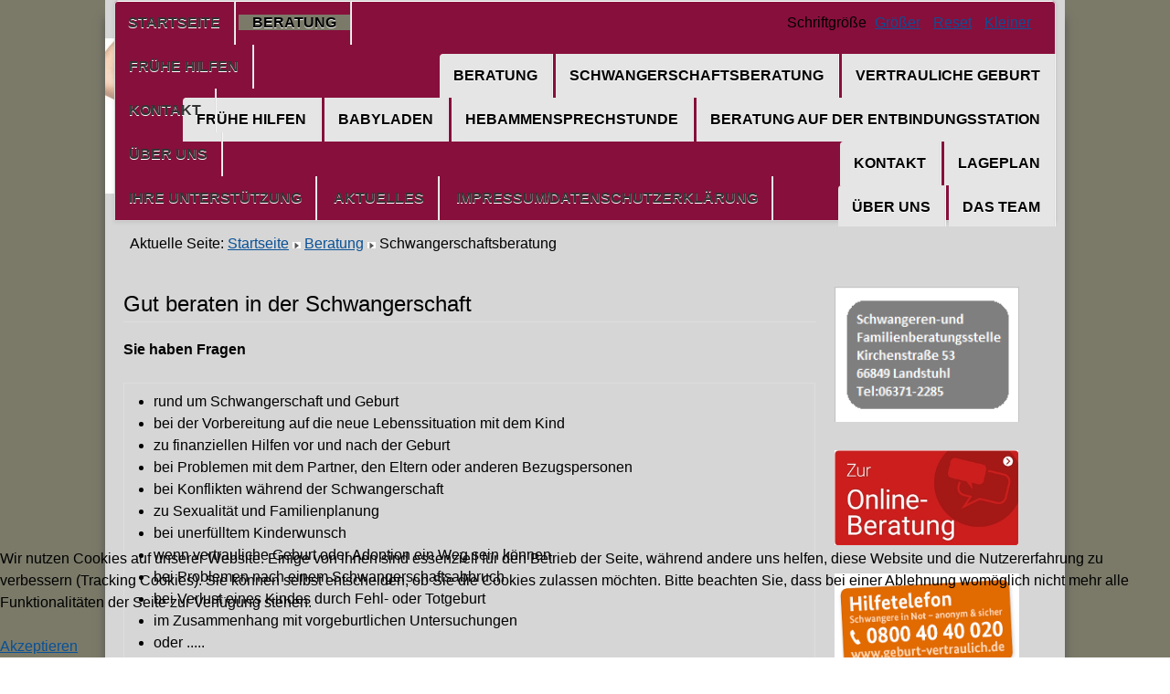

--- FILE ---
content_type: text/html; charset=utf-8
request_url: https://www.skf-landstuhl.de/index.php/menuepunkt-1/menuepunkt-1-1
body_size: 5882
content:

<!DOCTYPE html>
<html xmlns="http://www.w3.org/1999/xhtml" xml:lang="de-de" lang="de-de" dir="ltr" >
	<head>
		
<script type="text/javascript">
	var big        = '72%';
	var small      = '53%';
	var bildauf    = '/templates/beez3/images/plus.png';
	var bildzu     = '/templates/beez3/images/minus.png';
	var rightopen  = 'Info öffnen';
	var rightclose = 'Info schließen';
	var altopen    = 'ist geöffnet';
	var altclose   = 'ist geschlossen';
</script>

		<meta name="viewport" content="width=device-width, initial-scale=1.0, maximum-scale=3.0, user-scalable=yes"/>
		<meta name="HandheldFriendly" content="true" />
		<meta name="apple-mobile-web-app-capable" content="YES" />

		<base href="https://www.skf-landstuhl.de/index.php/menuepunkt-1/menuepunkt-1-1" />
	<meta http-equiv="content-type" content="text/html; charset=utf-8" />
	<meta name="keywords" content="Sozialdienst katholischer Frauen - Landstuhl" />
	<meta name="description" content="Sozialdienst katholischer Frauen - Landstuhl" />
	<meta name="generator" content="Joomla! - Open Source Content Management" />
	<title>Schwangerschaftsberatung - SKF-Landstuhl</title>
	<link href="/templates/beez3/favicon.ico" rel="shortcut icon" type="image/vnd.microsoft.icon" />
	<link href="/templates/system/css/system.css" rel="stylesheet" type="text/css" />
	<link href="/templates/beez3/css/position.css" rel="stylesheet" type="text/css" media="screen,projection" />
	<link href="/templates/beez3/css/layout.css" rel="stylesheet" type="text/css" media="screen,projection" />
	<link href="/templates/beez3/css/print.css" rel="stylesheet" type="text/css" media="print" />
	<link href="/templates/beez3/css/general.css" rel="stylesheet" type="text/css" media="screen,projection" />
	<link href="/templates/beez3/css/personal.css" rel="stylesheet" type="text/css" media="screen,projection" />
	<link href="/modules/mod_maximenuck/themes/css3megamenu/css/maximenuck.php?monid=maximenuck88" rel="stylesheet" type="text/css" />
	<link href="/modules/mod_maximenuck/templatelayers/beez3-position1.css" rel="stylesheet" type="text/css" />
	<link href="/modules/mod_maximenuck/assets/maximenuresponsiveck.css" rel="stylesheet" type="text/css" />
	<link href="/plugins/system/cookiehint/css/style.css?c955f922cae179487bb5e825a41c55cf" rel="stylesheet" type="text/css" />
	<style type="text/css">

div#maximenuck88.maximenuckh ul.maximenuck li.maximenuck.level1.parent > a:after, div#maximenuck88.maximenuckh ul.maximenuck li.maximenuck.level1.parent > span.separator:after { border-top-color: #000000;color: #000000;display:block;position:absolute;} 
div#maximenuck88.maximenuckh ul.maximenuck li.maximenuck.level1 li.maximenuck.parent > a:after, div#maximenuck88.maximenuckh ul.maximenuck li.maximenuck.level1 li.maximenuck.parent > span.separator:after,
	div#maximenuck88 .maxipushdownck li.maximenuck.parent > a:after, div#maximenuck88 .maxipushdownck li.maximenuck.parent > span.separator:after { border-left-color: #000000;color: #000000;} 
div#maximenuck88.maximenuckh ul.maximenuck { background: #870F3B;background-color: #870F3B; } 
div#maximenuck88.maximenuckh ul.maximenuck li.maximenuck.level1:hover, div#maximenuck88.maximenuckh ul.maximenuck li.maximenuck.level1.parent:hover { background: #7B7A69;background-color: #7B7A69; } 
div#maximenuck88.maximenuckh ul.maximenuck li.maximenuck.level1:hover > a, div#maximenuck88.maximenuckh ul.maximenuck li.maximenuck.level1:hover > span.separator {  } 
div#maximenuck88.maximenuckh ul.maximenuck li.maximenuck.level1.active { background: #7B7A69;background-color: #7B7A69; } 
div#maximenuck88.maximenuckh ul.maximenuck li.maximenuck.level1.active > a, div#maximenuck88.maximenuckh ul.maximenuck li.maximenuck.level1.active > span.separator {  } 
div#maximenuck88.maximenuckh ul.maximenuck li.maximenuck.level1.active > a span.titreck, div#maximenuck88.maximenuckh ul.maximenuck li.maximenuck.level1.active > span.separator span.titreck { color: #000000; } 
div#maximenuck88.maximenuckh ul.maximenuck li.maximenuck.level1.active > a span.descck, div#maximenuck88.maximenuckh ul.maximenuck li.maximenuck.level1.active > span.separator span.descck { color: #000000; } 
div#maximenuck88.maximenuckh ul.maximenuck li.maximenuck div.floatck, div#maximenuck88.maximenuckh ul.maximenuck li.maximenuck div.floatck div.floatck,
div#maximenuck88 .maxipushdownck div.floatck { background: #7B7A69;background-color: #7B7A69;background-image: url("/modules/mod_maximenuck/assets/svggradient/maximenuck88level2menustyles-gradient.svg");background: -moz-linear-gradient(top,  #7B7A69 0%, #D9D9D9 100%);background: -webkit-gradient(linear, left top, left bottom, color-stop(0%,#7B7A69), color-stop(100%,#D9D9D9)); background: -webkit-linear-gradient(top,  #7B7A69 0%,#D9D9D9 100%);background: -o-linear-gradient(top,  #7B7A69 0%,#D9D9D9 100%);background: -ms-linear-gradient(top,  #7B7A69 0%,#D9D9D9 100%);background: linear-gradient(top,  #7B7A69 0%,#D9D9D9 100%);  } 
div#maximenuck88.maximenuckh ul.maximenuck li.maximenuck.level1 li.maximenuck > a span.titreck, div#maximenuck88.maximenuckh ul.maximenuck li.maximenuck.level1 li.maximenuck > span.separator span.titreck, div#maximenuck88 li.maximenuck.maximenuflatlistck:not(.level1) span.titreck,
div#maximenuck88 .maxipushdownck li.maximenuck > a span.titreck, div#maximenuck88 .maxipushdownck li.maximenuck > span.separator span.titreck { color: #000000; } 
div#maximenuck88.maximenuckh ul.maximenuck li.maximenuck.level1 li.maximenuck > a span.descck, div#maximenuck88.maximenuckh ul.maximenuck li.maximenuck.level1 li.maximenuck > span.separator span.descck, div#maximenuck88 li.maximenuck.maximenuflatlistck:not(.level1) span.descck,
div#maximenuck88 .maxipushdownck li.maximenuck > a span.descck, div#maximenuck88 .maxipushdownck li.maximenuck > span.separator span.descck { color: #000000; } @media screen and (max-width: 524px) {div#maximenuck88 ul.maximenuck li.maximenuck.nomobileck, div#maximenuck88 .maxipushdownck ul.maximenuck2 li.maximenuck.nomobileck { display: none !important; }}@media screen and (min-width: 525px) {div#maximenuck88 ul.maximenuck li.maximenuck.nodesktopck, div#maximenuck88 .maxipushdownck ul.maximenuck2 li.maximenuck.nodesktopck { display: none !important; }}#redim-cookiehint-bottom {position: fixed; z-index: 99999; left: 0px; right: 0px; bottom: 0px; top: auto !important;}
	</style>
	<script type="application/json" class="joomla-script-options new">{"csrf.token":"407dbc372c551879d1e3a7c63abd3e70","system.paths":{"root":"","base":""},"joomla.jtext":{"TPL_BEEZ3_ALTOPEN":"ist ge\u00f6ffnet","TPL_BEEZ3_ALTCLOSE":"ist geschlossen","TPL_BEEZ3_TEXTRIGHTOPEN":"Info \u00f6ffnen","TPL_BEEZ3_TEXTRIGHTCLOSE":"Info schlie\u00dfen","TPL_BEEZ3_FONTSIZE":"Schriftgr\u00f6\u00dfe","TPL_BEEZ3_BIGGER":"Gr\u00f6\u00dfer","TPL_BEEZ3_RESET":"Reset","TPL_BEEZ3_SMALLER":"Kleiner","TPL_BEEZ3_INCREASE_SIZE":"Vergr\u00f6\u00dfern","TPL_BEEZ3_REVERT_STYLES_TO_DEFAULT":"Stil auf Standard zur\u00fccksetzen","TPL_BEEZ3_DECREASE_SIZE":"Verkleinern","TPL_BEEZ3_OPENMENU":"Men\u00fc \u00f6ffnen","TPL_BEEZ3_CLOSEMENU":"Men\u00fc schlie\u00dfen"}}</script>
	<script src="/media/jui/js/jquery.min.js?c955f922cae179487bb5e825a41c55cf" type="text/javascript"></script>
	<script src="/media/jui/js/jquery-noconflict.js?c955f922cae179487bb5e825a41c55cf" type="text/javascript"></script>
	<script src="/media/jui/js/jquery-migrate.min.js?c955f922cae179487bb5e825a41c55cf" type="text/javascript"></script>
	<script src="/media/system/js/caption.js?c955f922cae179487bb5e825a41c55cf" type="text/javascript"></script>
	<script src="/media/system/js/mootools-core.js?c955f922cae179487bb5e825a41c55cf" type="text/javascript"></script>
	<script src="/media/system/js/core.js?c955f922cae179487bb5e825a41c55cf" type="text/javascript"></script>
	<script src="/media/system/js/mootools-more.js?c955f922cae179487bb5e825a41c55cf" type="text/javascript"></script>
	<script src="/media/jui/js/bootstrap.min.js?c955f922cae179487bb5e825a41c55cf" type="text/javascript"></script>
	<script src="/templates/beez3/javascript/md_stylechanger.js" type="text/javascript"></script>
	<script src="/templates/beez3/javascript/hide.js" type="text/javascript"></script>
	<script src="/templates/beez3/javascript/respond.src.js" type="text/javascript"></script>
	<script src="/templates/beez3/javascript/template.js" type="text/javascript"></script>
	<script src="/media/jui/js/jquery.ui.core.min.js?c955f922cae179487bb5e825a41c55cf" type="text/javascript"></script>
	<script src="/modules/mod_maximenuck/assets/maximenuck.js" type="text/javascript"></script>
	<script src="/modules/mod_maximenuck/assets/fancymenuck.js" type="text/javascript"></script>
	<script type="text/javascript">
jQuery(window).on('load',  function() {
				new JCaption('img.caption');
			});jQuery(document).ready(function(jQuery){jQuery('#maximenuck88').DropdownMaxiMenu({fxtransition : 'linear',dureeIn : 0,dureeOut : 500,menuID : 'maximenuck88',testoverflow : '0',orientation : 'horizontal',behavior : 'mouseover',opentype : 'open',fxdirection : 'normal',directionoffset1 : '30',directionoffset2 : '30',showactivesubitems : '0',ismobile : 0,menuposition : '0',effecttype : 'dropdown',topfixedeffect : '1',topfixedoffset : '',clickclose : '0',fxduration : 500});});jQuery(window).load(function(){
            jQuery('#maximenuck88').FancyMaxiMenu({fancyTransition : 'linear',fancyDuree : 500});});
	</script>


		<!--[if IE 7]>
		<link href="/templates/beez3/css/ie7only.css" rel="stylesheet" type="text/css" />
		<![endif]-->
	</head>
	<body id="shadow">
		
		<div id="all">
			<div id="back">
				<header id="header">
                  <div class="skf-header_0">
                    
                  
                  	<div class="skf-header">
                    	<!-- Flexheader3 Output starts here --><!-- copyright Andre Hotzler, released under the GPL --><!-- visit http://www.flexheader.andrehotzler.de for more information --><img class="moduleid89 flex1" style=" " alt="flexheader3" title="flexheader3" src="/images/headers/itemid107-id2.jpg?2272949576" /><!-- flexheader3 end -->
                	  </div>
                	  <div class="skf-header_1">
                	    
               		   </div>
                  </div>
              
					<div class="logoheader">
						<h1 id="logo">
													<img src="/images/sampledata/skf/Logo_grau.jpg"  alt="SKF - Landstuhl" />
																		<span class="header1">
												</span></h1>
					</div><!-- end logoheader -->
					<ul class="skiplinks">
						<li><a href="#main" class="u2">Zum Inhalt wechseln</a></li>
						<li><a href="#nav" class="u2">Direkt zur Hauptnavigation und Anmeldung</a></li>
													<li><a href="#right" class="u2">Direkt zu den zusätzlichen Informationen</a></li>
											</ul>
					<h2 class="unseen">Nav Ansichtssuche</h2>
					<h3 class="unseen">Navigation</h3>
					
			<!--[if lte IE 7]>
			<link href="/modules/mod_maximenuck/themes/css3megamenu/css/ie7.css" rel="stylesheet" type="text/css" />
			<![endif]--><!-- debut Maximenu CK, par cedric keiflin -->
	<div class="maximenuckh ltr" id="maximenuck88" style="z-index:10;">
        <div class="maxiroundedleft"></div>
        <div class="maxiroundedcenter">
            <ul class="menu maximenuck">
												<li data-level="1" class="maximenuck item101 first level1 " style="z-index : 12000;" ><a  data-hover="Startseite" class="maximenuck " href="/index.php"><span class="titreck"  data-hover="Startseite">Startseite</span></a>
		</li><li data-level="1" class="maximenuck item102 active parent level1 " style="z-index : 11999;" ><a  data-hover="Beratung" class="maximenuck " href="/index.php/menuepunkt-1"><span class="titreck"  data-hover="Beratung">Beratung</span></a>
	<div class="floatck" style=""><div class="maxidrop-top"><div class="maxidrop-top2"></div></div><div class="maxidrop-main" style=""><div class="maxidrop-main2"><div class="maximenuck2 first " >
	<ul class="maximenuck2"><li data-level="2" class="maximenuck item136 first level2 " style="z-index : 11998;" ><a  data-hover="Beratung" class="maximenuck " href="/index.php/menuepunkt-1/beratung"><span class="titreck"  data-hover="Beratung">Beratung</span></a>
		</li><li data-level="2" class="maximenuck item107 current active level2 " style="z-index : 11997;" ><a  data-hover="Schwangerschaftsberatung" class="maximenuck " href="/index.php/menuepunkt-1/menuepunkt-1-1"><span class="titreck"  data-hover="Schwangerschaftsberatung">Schwangerschaftsberatung</span></a>
		</li><li data-level="2" class="maximenuck item140 last level2 " style="z-index : 11996;" ><a  data-hover="Vertrauliche Geburt" class="maximenuck " href="/index.php/menuepunkt-1/geburt-vertraulich"><span class="titreck"  data-hover="Vertrauliche Geburt">Vertrauliche Geburt</span></a>
	</li>
	</ul>
	<div class="clr"></div></div><div class="clr"></div></div></div><div class="maxidrop-bottom"><div class="maxidrop-bottom2"></div></div></div>
	</li><li data-level="1" class="maximenuck item108 parent level1 " style="z-index : 11995;" ><a  data-hover="Frühe Hilfen" class="maximenuck " href="/index.php/menuepunkt-1-2"><span class="titreck"  data-hover="Frühe Hilfen">Frühe Hilfen</span></a>
	<div class="floatck" style=""><div class="maxidrop-top"><div class="maxidrop-top2"></div></div><div class="maxidrop-main" style=""><div class="maxidrop-main2"><div class="maximenuck2 first " >
	<ul class="maximenuck2"><li data-level="2" class="maximenuck item137 first level2 " style="z-index : 11994;" ><a  data-hover="Frühe Hilfen" class="maximenuck " href="/index.php/menuepunkt-1-2/fruehe-hilfen"><span class="titreck"  data-hover="Frühe Hilfen">Frühe Hilfen</span></a>
		</li><li data-level="2" class="maximenuck item109 level2 " style="z-index : 11993;" ><a  data-hover="Babyladen" class="maximenuck " href="/index.php/menuepunkt-1-2/menuepunkt-1-3"><span class="titreck"  data-hover="Babyladen">Babyladen</span></a>
		</li><li data-level="2" class="maximenuck item110 level2 " style="z-index : 11992;" ><a  data-hover="Hebammensprechstunde" class="maximenuck " href="/index.php/menuepunkt-1-2/menuepunkt-1-4"><span class="titreck"  data-hover="Hebammensprechstunde">Hebammensprechstunde</span></a>
		</li><li data-level="2" class="maximenuck item111 last level2 " style="z-index : 11991;" ><a  data-hover="Beratung auf der Entbindungsstation" class="maximenuck " href="/index.php/menuepunkt-1-2/menuepunkt-1-5"><span class="titreck"  data-hover="Beratung auf der Entbindungsstation">Beratung auf der Entbindungsstation</span></a>
	</li>
	</ul>
	<div class="clr"></div></div><div class="clr"></div></div></div><div class="maxidrop-bottom"><div class="maxidrop-bottom2"></div></div></div>
	</li><li data-level="1" class="maximenuck item113 parent level1 " style="z-index : 11990;" ><a  data-hover="Kontakt" class="maximenuck " href="/index.php/menuepunkt-6"><span class="titreck"  data-hover="Kontakt">Kontakt</span></a>
	<div class="floatck" style=""><div class="maxidrop-top"><div class="maxidrop-top2"></div></div><div class="maxidrop-main" style=""><div class="maxidrop-main2"><div class="maximenuck2 first " >
	<ul class="maximenuck2"><li data-level="2" class="maximenuck item138 first level2 " style="z-index : 11989;" ><a  data-hover="Kontakt" class="maximenuck " href="/index.php/menuepunkt-6/kontakt"><span class="titreck"  data-hover="Kontakt">Kontakt</span></a>
		</li><li data-level="2" class="maximenuck item135 last level2 " style="z-index : 11988;" ><a  data-hover="Lageplan" class="maximenuck " href="/index.php/menuepunkt-6/lageplan"><span class="titreck"  data-hover="Lageplan">Lageplan</span></a>
	</li>
	</ul>
	<div class="clr"></div></div><div class="clr"></div></div></div><div class="maxidrop-bottom"><div class="maxidrop-bottom2"></div></div></div>
	</li><li data-level="1" class="maximenuck item114 parent level1 " style="z-index : 11987;" ><a  data-hover="Über uns" class="maximenuck " href="/index.php/menuepunkt-7"><span class="titreck"  data-hover="Über uns">Über uns</span></a>
	<div class="floatck" style=""><div class="maxidrop-top"><div class="maxidrop-top2"></div></div><div class="maxidrop-main" style=""><div class="maxidrop-main2"><div class="maximenuck2 first " >
	<ul class="maximenuck2"><li data-level="2" class="maximenuck item139 first level2 " style="z-index : 11986;" ><a  data-hover="Über uns" class="maximenuck " href="/index.php/menuepunkt-7/ueber-uns"><span class="titreck"  data-hover="Über uns">Über uns</span></a>
		</li><li data-level="2" class="maximenuck item120 last level2 " style="z-index : 11985;" ><a  data-hover="das Team" class="maximenuck " href="/index.php/menuepunkt-7/menuepunkt-1-6"><span class="titreck"  data-hover="das Team">das Team</span></a>
	</li>
	</ul>
	<div class="clr"></div></div><div class="clr"></div></div></div><div class="maxidrop-bottom"><div class="maxidrop-bottom2"></div></div></div>
	</li><li data-level="1" class="maximenuck item131 level1 " style="z-index : 11984;" ><a  data-hover="Ihre Unterstützung" class="maximenuck " href="/index.php/ihre-unterstuetzung"><span class="titreck"  data-hover="Ihre Unterstützung">Ihre Unterstützung</span></a>
		</li><li data-level="1" class="maximenuck item132 level1 " style="z-index : 11983;" ><a  data-hover="Aktuelles" class="maximenuck " href="/index.php/aktuelles"><span class="titreck"  data-hover="Aktuelles">Aktuelles</span></a>
		</li><li data-level="1" class="maximenuck item106 parent level1 " style="z-index : 11982;" ><a  data-hover="Impressum/Datenschutzerklärung" class="maximenuck " href="/index.php/impressum"><span class="titreck"  data-hover="Impressum/Datenschutzerklärung">Impressum/Datenschutzerklärung</span></a>
	<div class="floatck" style=""><div class="maxidrop-top"><div class="maxidrop-top2"></div></div><div class="maxidrop-main" style=""><div class="maxidrop-main2"><div class="maximenuck2 first " >
	<ul class="maximenuck2"><li data-level="2" class="maximenuck item156 first level2 " style="z-index : 11981;" ><a  data-hover="Impressum" class="maximenuck " href="/index.php/impressum/impressum"><span class="titreck"  data-hover="Impressum">Impressum</span></a>
		</li><li data-level="2" class="maximenuck item157 last level2 " style="z-index : 11980;" ><a  data-hover="Datenschutzerklärung" class="maximenuck " href="/index.php/impressum/datenschutzerklaerung"><span class="titreck"  data-hover="Datenschutzerklärung">Datenschutzerklärung</span></a>
	</li>
	</ul>
	<div class="clr"></div></div><div class="clr"></div></div></div><div class="maxidrop-bottom"><div class="maxidrop-bottom2"></div></div></div>
	</li>            </ul>
        </div>
        <div class="maxiroundedright"></div>
        <div style="clear:both;"></div>
    </div>
    <!-- fin maximenuCK -->

                  
                    
                  
					<div id="line">
						<div id="fontsize"></div>
						<h3 class="unseen">Suchen</h3>
						
					</div> <!-- end line -->
				</header><!-- end header -->
				<div id="contentarea2">
					<div id="breadcrumbs">
						
<div class = "breadcrumbs">
<span class="showHere">Aktuelle Seite: </span><a href="/index.php" class="pathway">Startseite</a> <img src="/templates/beez3/images/system/arrow.png" alt="" /> <a href="/index.php/menuepunkt-1" class="pathway">Beratung</a> <img src="/templates/beez3/images/system/arrow.png" alt="" /> <span>Schwangerschaftsberatung</span></div>

					</div>

					
					<div id="wrapper" >
						<div id="main">

							
							<div id="system-message-container">
	</div>

							<article class="item-page">
		<h2>
			Gut beraten in der Schwangerschaft		</h2>


	
	


	
		<p style="text-align: left;"><strong>Sie haben Fragen</strong></p>
<table style="float: left;">
<tbody>
<tr>
<td>
<ul>
<li style="text-align: left;">rund um Schwangerschaft und Geburt</li>
<li style="text-align: left;">bei der Vorbereitung auf die neue Lebenssituation mit dem Kind</li>
<li style="text-align: left;">zu finanziellen Hilfen vor und nach der Geburt</li>
<li style="text-align: left;">bei Problemen mit dem Partner, den Eltern oder anderen Bezugspersonen</li>
<li style="text-align: left;">bei Konflikten während der Schwangerschaft</li>
<li style="text-align: left;">zu Sexualität und Familienplanung</li>
<li style="text-align: left;">bei unerfülltem Kinderwunsch</li>
<li style="text-align: left;">wenn vertrauliche Geburt oder Adoption ein Weg sein können</li>
<li style="text-align: left;">bei Problemen nach einem Schwangerschaftsabbruch</li>
<li style="text-align: left;">bei Verlust eines Kindes durch Fehl- oder Totgeburt</li>
<li style="text-align: left;">im Zusammenhang mit vorgeburtlichen Untersuchungen</li>
<li style="text-align: left;">oder ..... </li>
</ul>
</td>
</tr>
</tbody>
</table>
<p style="text-align: left;">Sie können uns anrufen oder  persönlich vorbei kommen, um einen Termin zu vereinbaren.</p>
<p style="text-align: left;">Wir sind ein Team aus Sozialpädagoginnen/ Sozialarbeiterinnen, einer Verwaltungsangestellten, ehrenamtlichen Mitarbeiterinnen und einer Hebamme. Bei Bedarf können andere begleitende Fachkräfte hinzugezogen werden.</p>
<p style="text-align: left;"> </p> 


	
			</article>




						</div><!-- end main -->
					</div><!-- end wrapper -->

										<!--	<div id="close">
							<a href="#" onclick="auf('right')">
							<span id="bild">
								Info schließen							</span>
							</a>
						</div>  -->

						<aside id="right">
							<h2 class="unseen">Zusätzliche Informationen</h2>
							
							<div class="moduletable">
 

<div class="custom"  >
	<p><img src="/images/Adresse_skf-angepasst.png" alt="Adresse skf angepasst" width="212" height="148" /></p></div>
</div>
<div class="moduletable">
 

<div class="custom"  >
	<p style="text-align: left;"><a href="https://beratung.caritas.de/schwangerschaftsberatung/registration?aid=1572" target="_blank" title="caritas beratung"><img src="/images/caritas_neu.jpg" alt="caritas neu" width="201" height="104" /></a></p></div>
</div>
<div class="moduletable">
 

<div class="custom"  >
	<p style="text-align: left;"><a href="https://www.geburt-vertraulich.de/home/" rel="" class=" " title="Geburt vertraulich"><img src="/images/hilfe_telefon.png" alt="geburt vertraulich" width="208" height="112" /></a></p></div>
</div>
<div class="moduletable">
 

<div class="custom"  >
	<p style="text-align: left;"><a href="http://www.wertvoll-aufgeklaert.de" rel="" class=" " title=""><img src="/images/Logo_wertvoll_aufgekl&auml;rt_Schatten.jpg" alt="Logo wertvoll aufgekl&auml;rt Schatten" width="200" /></a></p></div>
</div>

							
						</aside><!-- end right -->
					
					
					<div class="wrap"></div>
				</div> <!-- end contentarea -->
			</div><!-- back -->
		</div><!-- all -->

		<div id="footer-outer">
							<div id="footer-inner" >

					<div id="bottom">
						<div class="box box1"> </div>
						<div class="box box2"> <div class="moduletablecr_footer">
 

<div class="customcr_footer"  >
	<p><span style="font-size: 8pt;">&copy; SkF Gesamtverein 2024</span></p></div>
</div>
</div>
						<div class="box box3"> </div>
					</div>

				</div>
			
			<div id="footer-sub">
				<footer id="footer">
					
				</footer><!-- end footer -->
			</div>
		</div>
		
	
<div id="redim-cookiehint-bottom">   <div id="redim-cookiehint">     <div class="cookiecontent">   <p>Wir nutzen Cookies auf unserer Website. Einige von ihnen sind essenziell für den Betrieb der Seite, während andere uns helfen, diese Website und die Nutzererfahrung zu verbessern (Tracking Cookies). Sie können selbst entscheiden, ob Sie die Cookies zulassen möchten. Bitte beachten Sie, dass bei einer Ablehnung womöglich nicht mehr alle Funktionalitäten der Seite zur Verfügung stehen.</p>    </div>     <div class="cookiebuttons">        <a id="cookiehintsubmit" onclick="return cookiehintsubmit(this);" href="https://www.skf-landstuhl.de/index.php/menuepunkt-1/menuepunkt-1-1?rCH=2"         class="btn">Akzeptieren</a>          <div class="text-center" id="cookiehintinfo">                      </div>      </div>     <div class="clr"></div>   </div> </div>  <script type="text/javascript">        document.addEventListener("DOMContentLoaded", function(event) {         if (!navigator.cookieEnabled){           document.getElementById('redim-cookiehint-bottom').remove();         }       });        function cookiehintfadeOut(el) {         el.style.opacity = 1;         (function fade() {           if ((el.style.opacity -= .1) < 0) {             el.style.display = "none";           } else {             requestAnimationFrame(fade);           }         })();       }         function cookiehintsubmit(obj) {         document.cookie = 'reDimCookieHint=1; expires=Sun, 23 Nov 2025 23:59:59 GMT;57; path=/';         cookiehintfadeOut(document.getElementById('redim-cookiehint-bottom'));         return true;       }        function cookiehintsubmitno(obj) {         document.cookie = 'reDimCookieHint=-1; expires=0; path=/';         cookiehintfadeOut(document.getElementById('redim-cookiehint-bottom'));         return true;       }  </script>  
</body>
</html>
